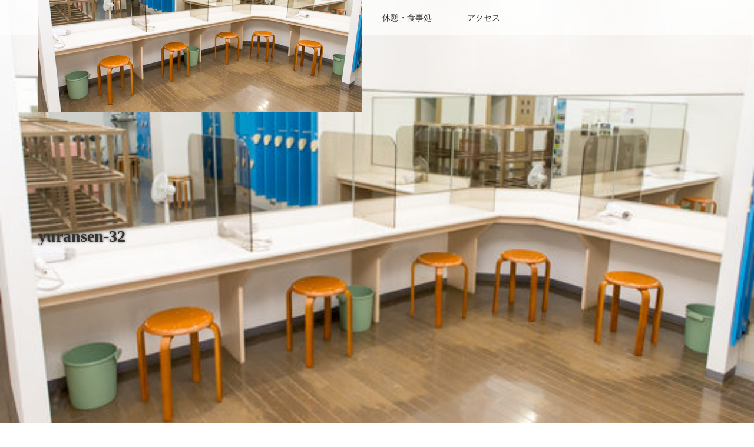

--- FILE ---
content_type: text/html; charset=UTF-8
request_url: https://yu-ransen.com/spa/yuransen-32/
body_size: 8063
content:
<!DOCTYPE html>
<html class="pc" dir="ltr" lang="ja" prefix="og: https://ogp.me/ns#">
<head>
<meta charset="UTF-8">
<!--[if IE]><meta http-equiv="X-UA-Compatible" content="IE=edge"><![endif]-->
<meta name="viewport" content="width=device-width">

<meta name="description" content="別府温泉の天然エキス入り美肌の湯と大きな家族風呂">
<link rel="pingback" href="https://yu-ransen.com/xmlrpc.php">
	<style>img:is([sizes="auto" i], [sizes^="auto," i]) { contain-intrinsic-size: 3000px 1500px }</style>
	
		<!-- All in One SEO 4.9.3 - aioseo.com -->
		<title>yuransen-32 | 湯らん銭｜旭川店</title>
	<meta name="robots" content="max-image-preview:large" />
	<meta name="google-site-verification" content="UA-131646340-1" />
	<link rel="canonical" href="https://yu-ransen.com/spa/yuransen-32/" />
	<meta name="generator" content="All in One SEO (AIOSEO) 4.9.3" />
		<meta property="og:locale" content="ja_JP" />
		<meta property="og:site_name" content="湯らん銭｜旭川店 | 別府温泉の天然エキス入り美肌の湯と大きな家族風呂" />
		<meta property="og:type" content="article" />
		<meta property="og:title" content="yuransen-32 | 湯らん銭｜旭川店" />
		<meta property="og:url" content="https://yu-ransen.com/spa/yuransen-32/" />
		<meta property="article:published_time" content="2018-12-22T10:10:15+00:00" />
		<meta property="article:modified_time" content="2019-01-14T05:01:48+00:00" />
		<meta name="twitter:card" content="summary_large_image" />
		<meta name="twitter:title" content="yuransen-32 | 湯らん銭｜旭川店" />
		<script type="application/ld+json" class="aioseo-schema">
			{"@context":"https:\/\/schema.org","@graph":[{"@type":"BreadcrumbList","@id":"https:\/\/yu-ransen.com\/spa\/yuransen-32\/#breadcrumblist","itemListElement":[{"@type":"ListItem","@id":"https:\/\/yu-ransen.com#listItem","position":1,"name":"\u5bb6","item":"https:\/\/yu-ransen.com","nextItem":{"@type":"ListItem","@id":"https:\/\/yu-ransen.com\/spa\/yuransen-32\/#listItem","name":"yuransen-32"}},{"@type":"ListItem","@id":"https:\/\/yu-ransen.com\/spa\/yuransen-32\/#listItem","position":2,"name":"yuransen-32","previousItem":{"@type":"ListItem","@id":"https:\/\/yu-ransen.com#listItem","name":"\u5bb6"}}]},{"@type":"ItemPage","@id":"https:\/\/yu-ransen.com\/spa\/yuransen-32\/#itempage","url":"https:\/\/yu-ransen.com\/spa\/yuransen-32\/","name":"yuransen-32 | \u6e6f\u3089\u3093\u92ad\uff5c\u65ed\u5ddd\u5e97","inLanguage":"ja","isPartOf":{"@id":"https:\/\/yu-ransen.com\/#website"},"breadcrumb":{"@id":"https:\/\/yu-ransen.com\/spa\/yuransen-32\/#breadcrumblist"},"author":{"@id":"https:\/\/yu-ransen.com\/author\/yuransen-web\/#author"},"creator":{"@id":"https:\/\/yu-ransen.com\/author\/yuransen-web\/#author"},"datePublished":"2018-12-22T19:10:15+09:00","dateModified":"2019-01-14T14:01:48+09:00"},{"@type":"Organization","@id":"https:\/\/yu-ransen.com\/#organization","name":"\u6e6f\u3089\u3093\u92ad\uff5c\u65ed\u5ddd\u5e97","description":"\u5225\u5e9c\u6e29\u6cc9\u306e\u5929\u7136\u30a8\u30ad\u30b9\u5165\u308a\u7f8e\u808c\u306e\u6e6f\u3068\u5927\u304d\u306a\u5bb6\u65cf\u98a8\u5442","url":"https:\/\/yu-ransen.com\/"},{"@type":"Person","@id":"https:\/\/yu-ransen.com\/author\/yuransen-web\/#author","url":"https:\/\/yu-ransen.com\/author\/yuransen-web\/","name":"yuransen-web","image":{"@type":"ImageObject","@id":"https:\/\/yu-ransen.com\/spa\/yuransen-32\/#authorImage","url":"https:\/\/secure.gravatar.com\/avatar\/9f11562ccfbf43abe1958d50bc4761fd9232e872e189378b46dd27d3a2e83539?s=96&d=mm&r=g","width":96,"height":96,"caption":"yuransen-web"}},{"@type":"WebSite","@id":"https:\/\/yu-ransen.com\/#website","url":"https:\/\/yu-ransen.com\/","name":"\u6e6f\u3089\u3093\u92ad\uff5c\u65ed\u5ddd\u5e97","description":"\u5225\u5e9c\u6e29\u6cc9\u306e\u5929\u7136\u30a8\u30ad\u30b9\u5165\u308a\u7f8e\u808c\u306e\u6e6f\u3068\u5927\u304d\u306a\u5bb6\u65cf\u98a8\u5442","inLanguage":"ja","publisher":{"@id":"https:\/\/yu-ransen.com\/#organization"}}]}
		</script>
		<!-- All in One SEO -->

<link rel='dns-prefetch' href='//secure.gravatar.com' />
<link rel='dns-prefetch' href='//stats.wp.com' />
<link rel='dns-prefetch' href='//v0.wordpress.com' />
<link rel="alternate" type="application/rss+xml" title="湯らん銭｜旭川店 &raquo; フィード" href="https://yu-ransen.com/feed/" />
<link rel="alternate" type="application/rss+xml" title="湯らん銭｜旭川店 &raquo; コメントフィード" href="https://yu-ransen.com/comments/feed/" />
<link rel="alternate" type="application/rss+xml" title="湯らん銭｜旭川店 &raquo; yuransen-32 のコメントのフィード" href="https://yu-ransen.com/spa/yuransen-32/feed/" />
<link rel="preconnect" href="https://fonts.googleapis.com">
<link rel="preconnect" href="https://fonts.gstatic.com" crossorigin>
<link href="https://fonts.googleapis.com/css2?family=Noto+Sans+JP:wght@400;600" rel="stylesheet">
<link rel='stylesheet' id='style-css' href='https://yu-ransen.com/wp-content/themes/lotus_tcd039/style.css?ver=3.1.1' type='text/css' media='all' />
<link rel='stylesheet' id='wp-block-library-css' href='https://yu-ransen.com/wp-includes/css/dist/block-library/style.min.css?ver=6.8.3' type='text/css' media='all' />
<style id='classic-theme-styles-inline-css' type='text/css'>
/*! This file is auto-generated */
.wp-block-button__link{color:#fff;background-color:#32373c;border-radius:9999px;box-shadow:none;text-decoration:none;padding:calc(.667em + 2px) calc(1.333em + 2px);font-size:1.125em}.wp-block-file__button{background:#32373c;color:#fff;text-decoration:none}
</style>
<link rel='stylesheet' id='aioseo/css/src/vue/standalone/blocks/table-of-contents/global.scss-css' href='https://yu-ransen.com/wp-content/plugins/all-in-one-seo-pack/dist/Lite/assets/css/table-of-contents/global.e90f6d47.css?ver=4.9.3' type='text/css' media='all' />
<link rel='stylesheet' id='mediaelement-css' href='https://yu-ransen.com/wp-includes/js/mediaelement/mediaelementplayer-legacy.min.css?ver=4.2.17' type='text/css' media='all' />
<link rel='stylesheet' id='wp-mediaelement-css' href='https://yu-ransen.com/wp-includes/js/mediaelement/wp-mediaelement.min.css?ver=6.8.3' type='text/css' media='all' />
<style id='jetpack-sharing-buttons-style-inline-css' type='text/css'>
.jetpack-sharing-buttons__services-list{display:flex;flex-direction:row;flex-wrap:wrap;gap:0;list-style-type:none;margin:5px;padding:0}.jetpack-sharing-buttons__services-list.has-small-icon-size{font-size:12px}.jetpack-sharing-buttons__services-list.has-normal-icon-size{font-size:16px}.jetpack-sharing-buttons__services-list.has-large-icon-size{font-size:24px}.jetpack-sharing-buttons__services-list.has-huge-icon-size{font-size:36px}@media print{.jetpack-sharing-buttons__services-list{display:none!important}}.editor-styles-wrapper .wp-block-jetpack-sharing-buttons{gap:0;padding-inline-start:0}ul.jetpack-sharing-buttons__services-list.has-background{padding:1.25em 2.375em}
</style>
<style id='global-styles-inline-css' type='text/css'>
:root{--wp--preset--aspect-ratio--square: 1;--wp--preset--aspect-ratio--4-3: 4/3;--wp--preset--aspect-ratio--3-4: 3/4;--wp--preset--aspect-ratio--3-2: 3/2;--wp--preset--aspect-ratio--2-3: 2/3;--wp--preset--aspect-ratio--16-9: 16/9;--wp--preset--aspect-ratio--9-16: 9/16;--wp--preset--color--black: #000000;--wp--preset--color--cyan-bluish-gray: #abb8c3;--wp--preset--color--white: #ffffff;--wp--preset--color--pale-pink: #f78da7;--wp--preset--color--vivid-red: #cf2e2e;--wp--preset--color--luminous-vivid-orange: #ff6900;--wp--preset--color--luminous-vivid-amber: #fcb900;--wp--preset--color--light-green-cyan: #7bdcb5;--wp--preset--color--vivid-green-cyan: #00d084;--wp--preset--color--pale-cyan-blue: #8ed1fc;--wp--preset--color--vivid-cyan-blue: #0693e3;--wp--preset--color--vivid-purple: #9b51e0;--wp--preset--gradient--vivid-cyan-blue-to-vivid-purple: linear-gradient(135deg,rgba(6,147,227,1) 0%,rgb(155,81,224) 100%);--wp--preset--gradient--light-green-cyan-to-vivid-green-cyan: linear-gradient(135deg,rgb(122,220,180) 0%,rgb(0,208,130) 100%);--wp--preset--gradient--luminous-vivid-amber-to-luminous-vivid-orange: linear-gradient(135deg,rgba(252,185,0,1) 0%,rgba(255,105,0,1) 100%);--wp--preset--gradient--luminous-vivid-orange-to-vivid-red: linear-gradient(135deg,rgba(255,105,0,1) 0%,rgb(207,46,46) 100%);--wp--preset--gradient--very-light-gray-to-cyan-bluish-gray: linear-gradient(135deg,rgb(238,238,238) 0%,rgb(169,184,195) 100%);--wp--preset--gradient--cool-to-warm-spectrum: linear-gradient(135deg,rgb(74,234,220) 0%,rgb(151,120,209) 20%,rgb(207,42,186) 40%,rgb(238,44,130) 60%,rgb(251,105,98) 80%,rgb(254,248,76) 100%);--wp--preset--gradient--blush-light-purple: linear-gradient(135deg,rgb(255,206,236) 0%,rgb(152,150,240) 100%);--wp--preset--gradient--blush-bordeaux: linear-gradient(135deg,rgb(254,205,165) 0%,rgb(254,45,45) 50%,rgb(107,0,62) 100%);--wp--preset--gradient--luminous-dusk: linear-gradient(135deg,rgb(255,203,112) 0%,rgb(199,81,192) 50%,rgb(65,88,208) 100%);--wp--preset--gradient--pale-ocean: linear-gradient(135deg,rgb(255,245,203) 0%,rgb(182,227,212) 50%,rgb(51,167,181) 100%);--wp--preset--gradient--electric-grass: linear-gradient(135deg,rgb(202,248,128) 0%,rgb(113,206,126) 100%);--wp--preset--gradient--midnight: linear-gradient(135deg,rgb(2,3,129) 0%,rgb(40,116,252) 100%);--wp--preset--font-size--small: 13px;--wp--preset--font-size--medium: 20px;--wp--preset--font-size--large: 36px;--wp--preset--font-size--x-large: 42px;--wp--preset--spacing--20: 0.44rem;--wp--preset--spacing--30: 0.67rem;--wp--preset--spacing--40: 1rem;--wp--preset--spacing--50: 1.5rem;--wp--preset--spacing--60: 2.25rem;--wp--preset--spacing--70: 3.38rem;--wp--preset--spacing--80: 5.06rem;--wp--preset--shadow--natural: 6px 6px 9px rgba(0, 0, 0, 0.2);--wp--preset--shadow--deep: 12px 12px 50px rgba(0, 0, 0, 0.4);--wp--preset--shadow--sharp: 6px 6px 0px rgba(0, 0, 0, 0.2);--wp--preset--shadow--outlined: 6px 6px 0px -3px rgba(255, 255, 255, 1), 6px 6px rgba(0, 0, 0, 1);--wp--preset--shadow--crisp: 6px 6px 0px rgba(0, 0, 0, 1);}:where(.is-layout-flex){gap: 0.5em;}:where(.is-layout-grid){gap: 0.5em;}body .is-layout-flex{display: flex;}.is-layout-flex{flex-wrap: wrap;align-items: center;}.is-layout-flex > :is(*, div){margin: 0;}body .is-layout-grid{display: grid;}.is-layout-grid > :is(*, div){margin: 0;}:where(.wp-block-columns.is-layout-flex){gap: 2em;}:where(.wp-block-columns.is-layout-grid){gap: 2em;}:where(.wp-block-post-template.is-layout-flex){gap: 1.25em;}:where(.wp-block-post-template.is-layout-grid){gap: 1.25em;}.has-black-color{color: var(--wp--preset--color--black) !important;}.has-cyan-bluish-gray-color{color: var(--wp--preset--color--cyan-bluish-gray) !important;}.has-white-color{color: var(--wp--preset--color--white) !important;}.has-pale-pink-color{color: var(--wp--preset--color--pale-pink) !important;}.has-vivid-red-color{color: var(--wp--preset--color--vivid-red) !important;}.has-luminous-vivid-orange-color{color: var(--wp--preset--color--luminous-vivid-orange) !important;}.has-luminous-vivid-amber-color{color: var(--wp--preset--color--luminous-vivid-amber) !important;}.has-light-green-cyan-color{color: var(--wp--preset--color--light-green-cyan) !important;}.has-vivid-green-cyan-color{color: var(--wp--preset--color--vivid-green-cyan) !important;}.has-pale-cyan-blue-color{color: var(--wp--preset--color--pale-cyan-blue) !important;}.has-vivid-cyan-blue-color{color: var(--wp--preset--color--vivid-cyan-blue) !important;}.has-vivid-purple-color{color: var(--wp--preset--color--vivid-purple) !important;}.has-black-background-color{background-color: var(--wp--preset--color--black) !important;}.has-cyan-bluish-gray-background-color{background-color: var(--wp--preset--color--cyan-bluish-gray) !important;}.has-white-background-color{background-color: var(--wp--preset--color--white) !important;}.has-pale-pink-background-color{background-color: var(--wp--preset--color--pale-pink) !important;}.has-vivid-red-background-color{background-color: var(--wp--preset--color--vivid-red) !important;}.has-luminous-vivid-orange-background-color{background-color: var(--wp--preset--color--luminous-vivid-orange) !important;}.has-luminous-vivid-amber-background-color{background-color: var(--wp--preset--color--luminous-vivid-amber) !important;}.has-light-green-cyan-background-color{background-color: var(--wp--preset--color--light-green-cyan) !important;}.has-vivid-green-cyan-background-color{background-color: var(--wp--preset--color--vivid-green-cyan) !important;}.has-pale-cyan-blue-background-color{background-color: var(--wp--preset--color--pale-cyan-blue) !important;}.has-vivid-cyan-blue-background-color{background-color: var(--wp--preset--color--vivid-cyan-blue) !important;}.has-vivid-purple-background-color{background-color: var(--wp--preset--color--vivid-purple) !important;}.has-black-border-color{border-color: var(--wp--preset--color--black) !important;}.has-cyan-bluish-gray-border-color{border-color: var(--wp--preset--color--cyan-bluish-gray) !important;}.has-white-border-color{border-color: var(--wp--preset--color--white) !important;}.has-pale-pink-border-color{border-color: var(--wp--preset--color--pale-pink) !important;}.has-vivid-red-border-color{border-color: var(--wp--preset--color--vivid-red) !important;}.has-luminous-vivid-orange-border-color{border-color: var(--wp--preset--color--luminous-vivid-orange) !important;}.has-luminous-vivid-amber-border-color{border-color: var(--wp--preset--color--luminous-vivid-amber) !important;}.has-light-green-cyan-border-color{border-color: var(--wp--preset--color--light-green-cyan) !important;}.has-vivid-green-cyan-border-color{border-color: var(--wp--preset--color--vivid-green-cyan) !important;}.has-pale-cyan-blue-border-color{border-color: var(--wp--preset--color--pale-cyan-blue) !important;}.has-vivid-cyan-blue-border-color{border-color: var(--wp--preset--color--vivid-cyan-blue) !important;}.has-vivid-purple-border-color{border-color: var(--wp--preset--color--vivid-purple) !important;}.has-vivid-cyan-blue-to-vivid-purple-gradient-background{background: var(--wp--preset--gradient--vivid-cyan-blue-to-vivid-purple) !important;}.has-light-green-cyan-to-vivid-green-cyan-gradient-background{background: var(--wp--preset--gradient--light-green-cyan-to-vivid-green-cyan) !important;}.has-luminous-vivid-amber-to-luminous-vivid-orange-gradient-background{background: var(--wp--preset--gradient--luminous-vivid-amber-to-luminous-vivid-orange) !important;}.has-luminous-vivid-orange-to-vivid-red-gradient-background{background: var(--wp--preset--gradient--luminous-vivid-orange-to-vivid-red) !important;}.has-very-light-gray-to-cyan-bluish-gray-gradient-background{background: var(--wp--preset--gradient--very-light-gray-to-cyan-bluish-gray) !important;}.has-cool-to-warm-spectrum-gradient-background{background: var(--wp--preset--gradient--cool-to-warm-spectrum) !important;}.has-blush-light-purple-gradient-background{background: var(--wp--preset--gradient--blush-light-purple) !important;}.has-blush-bordeaux-gradient-background{background: var(--wp--preset--gradient--blush-bordeaux) !important;}.has-luminous-dusk-gradient-background{background: var(--wp--preset--gradient--luminous-dusk) !important;}.has-pale-ocean-gradient-background{background: var(--wp--preset--gradient--pale-ocean) !important;}.has-electric-grass-gradient-background{background: var(--wp--preset--gradient--electric-grass) !important;}.has-midnight-gradient-background{background: var(--wp--preset--gradient--midnight) !important;}.has-small-font-size{font-size: var(--wp--preset--font-size--small) !important;}.has-medium-font-size{font-size: var(--wp--preset--font-size--medium) !important;}.has-large-font-size{font-size: var(--wp--preset--font-size--large) !important;}.has-x-large-font-size{font-size: var(--wp--preset--font-size--x-large) !important;}
:where(.wp-block-post-template.is-layout-flex){gap: 1.25em;}:where(.wp-block-post-template.is-layout-grid){gap: 1.25em;}
:where(.wp-block-columns.is-layout-flex){gap: 2em;}:where(.wp-block-columns.is-layout-grid){gap: 2em;}
:root :where(.wp-block-pullquote){font-size: 1.5em;line-height: 1.6;}
</style>
<link rel='stylesheet' id='tcd-maps-css' href='https://yu-ransen.com/wp-content/plugins/tcd-google-maps/admin.css?ver=6.8.3' type='text/css' media='all' />
<style>:root {
  --tcd-font-type1: Arial,"Hiragino Sans","Yu Gothic Medium","Meiryo",sans-serif;
  --tcd-font-type2: "Times New Roman",Times,"Yu Mincho","游明朝","游明朝体","Hiragino Mincho Pro",serif;
  --tcd-font-type3: Palatino,"Yu Kyokasho","游教科書体","UD デジタル 教科書体 N","游明朝","游明朝体","Hiragino Mincho Pro","Meiryo",serif;
  --tcd-font-type-logo: "Noto Sans JP",sans-serif;
}</style>
<script type="text/javascript" src="https://yu-ransen.com/wp-includes/js/jquery/jquery.min.js?ver=3.7.1" id="jquery-core-js"></script>
<script type="text/javascript" src="https://yu-ransen.com/wp-includes/js/jquery/jquery-migrate.min.js?ver=3.4.1" id="jquery-migrate-js"></script>
<link rel="https://api.w.org/" href="https://yu-ransen.com/wp-json/" /><link rel="alternate" title="JSON" type="application/json" href="https://yu-ransen.com/wp-json/wp/v2/media/131" /><link rel='shortlink' href='https://wp.me/aaxavc-27' />
<link rel="alternate" title="oEmbed (JSON)" type="application/json+oembed" href="https://yu-ransen.com/wp-json/oembed/1.0/embed?url=https%3A%2F%2Fyu-ransen.com%2Fspa%2Fyuransen-32%2F" />
<link rel="alternate" title="oEmbed (XML)" type="text/xml+oembed" href="https://yu-ransen.com/wp-json/oembed/1.0/embed?url=https%3A%2F%2Fyu-ransen.com%2Fspa%2Fyuransen-32%2F&#038;format=xml" />
	<style>img#wpstats{display:none}</style>
		
<link rel="stylesheet" href="https://yu-ransen.com/wp-content/themes/lotus_tcd039/css/design-plus.css?ver=3.1.1">
<link rel="stylesheet" media="screen and (max-width:770px)" href="https://yu-ransen.com/wp-content/themes/lotus_tcd039/responsive.css?ver=3.1.1">
<link rel="stylesheet" href="https://yu-ransen.com/wp-content/themes/lotus_tcd039/css/footer-bar.css?ver=3.1.1">

<script src="https://yu-ransen.com/wp-content/themes/lotus_tcd039/js/jquery.easing.1.3.js?ver=3.1.1"></script>
<script src="https://yu-ransen.com/wp-content/themes/lotus_tcd039/js/jscript.js?ver=3.1.1"></script>
<script src="https://yu-ransen.com/wp-content/themes/lotus_tcd039/js/functions.js?ver=3.1.1"></script>
<script src="https://yu-ransen.com/wp-content/themes/lotus_tcd039/js/comment.js?ver=3.1.1"></script>

<style type="text/css">
body, input, textarea { font-family: var(--tcd-font-type1); }
.rich_font { font-family: var(--tcd-font-type2); }
.rich_font_logo { font-family: var(--tcd-font-type-logo); font-weight: bold !important;}

body { font-size:15px; }

.pc #header .logo { font-size:18px; }
.mobile #header .logo { font-size:18px; }
.pc #header .desc { font-size:12px; }
#footer_logo .logo { font-size:18px; }
#footer_logo .desc { font-size:12px; }
.pc #header #logo_text_fixed .logo { font-size:18px; }

.index_box_list .image img, #index_blog_list li .image img, #related_post li a.image img, .styled_post_list1 .image img, #recent_news .image img{
  -webkit-transition: all 0.35s ease-in-out; -moz-transition: all 0.35s ease-in-out; transition: all 0.35s ease-in-out;
  -webkit-transform: scale(1); -moz-transform: scale(1); -ms-transform: scale(1); -o-transform: scale(1); transform: scale(1);
  -webkit-backface-visibility:hidden; backface-visibility:hidden;
}
.index_box_list .image a:hover img, #index_blog_list li .image:hover img, #related_post li a.image:hover img, .styled_post_list1 .image:hover img, #recent_news .image:hover img{
 -webkit-transform: scale(1.2); -moz-transform: scale(1.2); -ms-transform: scale(1.2); -o-transform: scale(1.2); transform: scale(1.2);
}

.pc .home #header_top{ background:rgba(255,255,255,1) }
.pc .home #global_menu{ background:rgba(255,255,255,0.7) }
.pc .header_fix #header{ background:rgba(255,255,255,1) }
	.pc .not_home #header{ background:rgba(255,255,255,0.7) }
.pc .not_home.header_fix2 #header{ background:rgba(255,255,255,1) }
.pc #global_menu > ul > li > a{ color:#333333; }

.pc #index_content2 .catchphrase .headline { font-size:40px; }
.pc #index_content2 .catchphrase .desc { font-size:15px; }

#post_title { font-size:30px; }
.post_content { font-size:15px; }

.post_content a:not(.q_button), .pc #global_menu > ul > li.active > a, .pc #global_menu li.current-menu-item > a, .pc #global_menu > ul > li > a:hover, #header_logo .logo a:hover, #bread_crumb li.home a:hover:before, #bread_crumb li a:hover,
 .footer_menu li:first-child a, .footer_menu li:only-child a, #previous_next_post a:hover, .color_headline
  { color:#F8B862; }

.post_content a:hover:not(.q_button) { color:#fcdcb1; }
a:hover{ color:#F8B862; }

.pc #global_menu ul ul a, #return_top a, .next_page_link a:hover, .page_navi a:hover, .collapse_category_list li a:hover .count, .index_archive_link a:hover, .slick-arrow:hover, #header_logo_index .link:hover,
 #previous_next_page a:hover, .page_navi p.back a:hover, .collapse_category_list li a:hover .count, .mobile #global_menu li a:hover,
  #wp-calendar td a:hover, #wp-calendar #prev a:hover, #wp-calendar #next a:hover, .widget_search #search-btn input:hover, .widget_search #searchsubmit:hover, .side_widget.google_search #searchsubmit:hover,
   #submit_comment:hover, #comment_header ul li a:hover, #comment_header ul li.comment_switch_active a, #comment_header #comment_closed p, #post_pagination a:hover, #post_pagination p, a.menu_button:hover, .mobile .footer_menu a:hover, .mobile #footer_menu_bottom li a:hover
    { background-color:#F8B862; }

.pc #global_menu ul ul a:hover, #return_top a:hover
 { background-color:#F78C00; }

.side_headline, #footer_address, #recent_news .headline, .page_navi span.current
 { background-color:#F7E2C6; }

#index_content1_top
 { background-color:#F7E2C6; }

#comment_textarea textarea:focus, #guest_info input:focus, #comment_header ul li a:hover, #comment_header ul li.comment_switch_active a, #comment_header #comment_closed p
 { border-color:#F8B862; }

#comment_header ul li.comment_switch_active a:after, #comment_header #comment_closed p:after
 { border-color:#F8B862 transparent transparent transparent; }

.collapse_category_list li a:before
 { border-color: transparent transparent transparent #F8B862; }


  #site_loader_spinner { border:4px solid rgba(248,184,98,0.2); border-top-color:#F8B862; }


</style>


<script type="text/javascript">
jQuery(document).ready(function($){
  $('a')
    .not('a[href*="#"], a[href^="tel"], [href^="javascript:void(0);"], a[target="_blank"]')
    .on('click', function(e){
      // ⌘キー、Ctrlキー、Shiftキー、ホイールクリックはデフォルト動作を許可
      if (e.metaKey || e.ctrlKey || e.shiftKey || e.which === 2) {
        return;
      }

      var pass = $(this).attr("href");
      $('body').fadeOut();
      setTimeout(function(){
        location.href = pass;
      }, 300);
      return false;
    });
});
</script>


<style type="text/css"></style><link rel="icon" href="https://yu-ransen.com/wp-content/uploads/2018/12/cropped-yuransen-aicon-32x32.png" sizes="32x32" />
<link rel="icon" href="https://yu-ransen.com/wp-content/uploads/2018/12/cropped-yuransen-aicon-192x192.png" sizes="192x192" />
<link rel="apple-touch-icon" href="https://yu-ransen.com/wp-content/uploads/2018/12/cropped-yuransen-aicon-180x180.png" />
<meta name="msapplication-TileImage" content="https://yu-ransen.com/wp-content/uploads/2018/12/cropped-yuransen-aicon-270x270.png" />
</head>
<body id="body" class="attachment wp-singular attachment-template-default attachmentid-131 attachment-jpeg wp-embed-responsive wp-theme-lotus_tcd039 not_home">

<div id="site_loader_overlay">
 <div id="site_loader_spinner"></div>
</div>

 <div id="header">
  <div id="header_top">
   <div id="header_logo">
    <div id="logo_image">
 <div class="logo">
  <a href="https://yu-ransen.com/" title="湯らん銭｜旭川店" data-label="湯らん銭｜旭川店"><img class="h_logo" src="https://yu-ransen.com/wp-content/uploads/2018/12/yuransen-32.jpg?1769081600" alt="湯らん銭｜旭川店" title="湯らん銭｜旭川店" /></a>
 </div>
</div>
   </div>
  </div><!-- END #header_top -->
    <div id="header_bottom">
   <a href="#" class="menu_button"><span>menu</span></a>
   <div id="logo_image_fixed">
 <p class="logo"><a href="https://yu-ransen.com/" title="湯らん銭｜旭川店"><img class="s_logo" src="https://yu-ransen.com/wp-content/uploads/2018/12/yuransen-32.jpg?1769081600" alt="湯らん銭｜旭川店" title="湯らん銭｜旭川店" /></a></p>
</div>
   <div id="global_menu">
    <ul id="menu-%e3%82%b0%e3%83%ad%e3%83%bc%e3%83%90%e3%83%ab%e3%83%a1%e3%83%8b%e3%83%a5%e3%83%bc" class="menu"><li id="menu-item-99" class="menu-item menu-item-type-post_type menu-item-object-page menu-item-99"><a href="https://yu-ransen.com/spa/">大浴場</a></li>
<li id="menu-item-100" class="menu-item menu-item-type-post_type menu-item-object-page menu-item-100"><a href="https://yu-ransen.com/kazokufuro/">家族風呂</a></li>
<li id="menu-item-78" class="menu-item menu-item-type-post_type menu-item-object-page menu-item-78"><a href="https://yu-ransen.com/food-rest/">休憩・食事処</a></li>
<li id="menu-item-101" class="menu-item menu-item-type-post_type menu-item-object-page menu-item-101"><a href="https://yu-ransen.com/access/">アクセス</a></li>
</ul>   </div>
  </div><!-- END #header_bottom -->
   </div><!-- END #header -->

    
 <div id="main_contents" class="clearfix">

<div id="header_image">
 <div class="image"><img src="https://yu-ransen.com/wp-content/uploads/2018/12/yuransen-32-550x320.jpg" title="" alt="" /></div>
 <div class="caption" style="text-shadow:0px 0px 4px #333333; color:#333333; ">
  <h1 class="title rich_font" style="font-size:28px;">yuransen-32</h1>
 </div>
</div>

<div id="bread_crumb">

<ul class="clearfix" itemscope itemtype="https://schema.org/BreadcrumbList">
 <li itemprop="itemListElement" itemscope itemtype="https://schema.org/ListItem" class="home"><a itemprop="item" href="https://yu-ransen.com/"><span itemprop="name">ホーム</span></a><meta itemprop="position" content="1" /></li>

 <li itemprop="itemListElement" itemscope itemtype="https://schema.org/ListItem"><a itemprop="item" href="https://yu-ransen.com/spa/"><span itemprop="name">大浴場</span></a><meta itemprop="position" content="2"></li>
  <li class="last" itemprop="itemListElement" itemscope itemtype="https://schema.org/ListItem"><span itemprop="name">yuransen-32</span><meta itemprop="position" content="3"></li>

</ul>
</div>

<div id="main_col" class="clearfix flex_layout">

  <div id="left_col">
 
 
 <div id="article">

  <div class="post_content clearfix">
   <p class="attachment"><a href='https://yu-ransen.com/wp-content/uploads/2018/12/yuransen-32.jpg'><img fetchpriority="high" decoding="async" width="300" height="175" src="https://yu-ransen.com/wp-content/uploads/2018/12/yuransen-32-300x175.jpg" class="attachment-medium size-medium" alt="大浴場の脱衣所画像" srcset="https://yu-ransen.com/wp-content/uploads/2018/12/yuransen-32-300x175.jpg 300w, https://yu-ransen.com/wp-content/uploads/2018/12/yuransen-32.jpg 550w" sizes="(max-width: 300px) 100vw, 300px" /></a></p>
     </div>

 </div><!-- END #article -->

 
  </div><!-- END #left_col -->
 
 
</div><!-- END #main_col -->



 </div><!-- END #main_contents -->

<div id="footer_wrapper">
 <div id="footer_top">
  <div id="footer_top_inner">

   <!-- footer logo -->
   <div id="footer_logo">
    <div class="logo_area">
 <p class="logo"><a class="rich_font_logo" href="https://yu-ransen.com/" title="湯らん銭｜旭川店"><img class="f_logo" src="https://yu-ransen.com/wp-content/uploads/2018/12/yuransen-32.jpg?1769081600" alt="湯らん銭｜旭川店" title="湯らん銭｜旭川店" /></a></p>
</div>
   </div>

   <!-- footer menu -->
   

  </div><!-- END #footer_top_inner -->
 </div><!-- END #footer_top -->

    <p id="footer_address"><span class="mr10">湯らん銭｜旭川店</span>〒070-8043 旭川市忠和3条7丁目2-1<span class="ml10">0166-69-2619</span></p>
   
 <div id="footer_bottom">
  <div id="footer_bottom_inner" class="clearfix">
   <!-- social button -->
      <ul class="clearfix" id="footer_social_link">
                                <li class="rss"><a class="target_blank" href="https://yu-ransen.com/feed/">RSS</a></li>
       </ul>
      <p id="copyright">Copyright &copy;&nbsp; <a href="https://yu-ransen.com/">湯らん銭｜旭川店</a></p>

  </div><!-- END #footer_bottom_inner -->
 </div><!-- END #footer_bottom -->
</div><!-- /footer_wrapper -->


 <div id="return_top">
  <a href="#body"><span>PAGE TOP</span></a>
 </div>


 <script>

 jQuery(window).bind("unload",function(){});

 jQuery(document).ready(function($){

  function after_load() {
   $('#site_loader_spinner').delay(300).addClass('fade_out');
   $('#site_loader_overlay').delay(600).addClass('fade_out');
   $('#site_loader_spinner').delay(600).fadeOut(100);
   $('#site_loader_overlay').delay(900).fadeOut(100);
        }


  $(window).load(function () {
    after_load();
  });
 
  $(function(){
    setTimeout(function(){
      if( $('#site_loader_overlay').is(':visible') ) {
        after_load();
      }
    }, 3000);
  });

 });
 </script>

 

<script type="speculationrules">
{"prefetch":[{"source":"document","where":{"and":[{"href_matches":"\/*"},{"not":{"href_matches":["\/wp-*.php","\/wp-admin\/*","\/wp-content\/uploads\/*","\/wp-content\/*","\/wp-content\/plugins\/*","\/wp-content\/themes\/lotus_tcd039\/*","\/*\\?(.+)"]}},{"not":{"selector_matches":"a[rel~=\"nofollow\"]"}},{"not":{"selector_matches":".no-prefetch, .no-prefetch a"}}]},"eagerness":"conservative"}]}
</script>
<script type="text/javascript" src="https://yu-ransen.com/wp-includes/js/comment-reply.min.js?ver=6.8.3" id="comment-reply-js" async="async" data-wp-strategy="async"></script>
<script type="text/javascript" id="jetpack-stats-js-before">
/* <![CDATA[ */
_stq = window._stq || [];
_stq.push([ "view", {"v":"ext","blog":"155668558","post":"131","tz":"9","srv":"yu-ransen.com","j":"1:15.4"} ]);
_stq.push([ "clickTrackerInit", "155668558", "131" ]);
/* ]]> */
</script>
<script type="text/javascript" src="https://stats.wp.com/e-202604.js" id="jetpack-stats-js" defer="defer" data-wp-strategy="defer"></script>
</body>
</html>